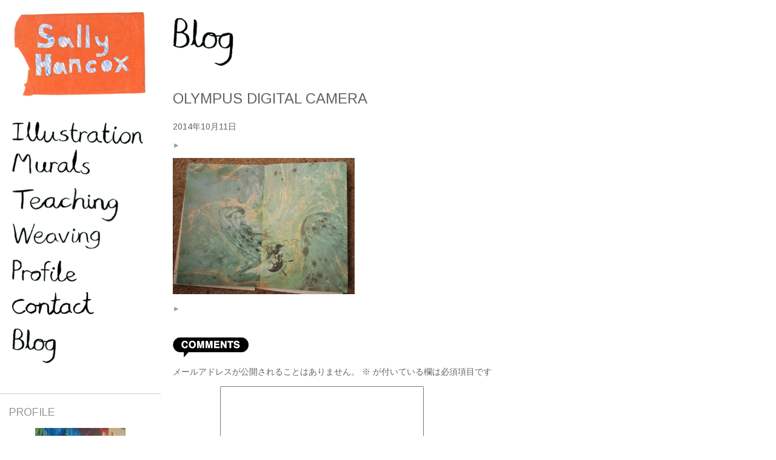

--- FILE ---
content_type: text/html; charset=UTF-8
request_url: http://www.sallyhancox.co.uk/olympus-digital-camera-35/
body_size: 9884
content:
<!DOCTYPE html>
<html>
<head>
<meta charset="UTF-8">

<meta name="description" content="Sally Hancox is an artist with a love of colour, nature and people. ">
<meta name="keyword" content="sally hancox">
<meta name="viewport" content="width=device-width; initial-scale=1.0">
<meta name="format-detection" content="telephone=no" />
<link rel="shortcut icon" href="http://www.sallyhancox.co.uk/wp-content/themes/sally/img/tiny.jpg">


<script src="http://ajax.googleapis.com/ajax/libs/jquery/1.9.1/jquery.min.js" type="text/javascript"></script>
<!--[if lt IE 9]>
    <script src="http://html5shim.googlecode.com/svn/trunk/html5.js"></script>
<![endif]-->
<!--[if lt IE 9]>
    <script src="http://css3-mediaqueries-js.googlecode.com/svn/trunk/css3-mediaqueries.js"></script>
<![endif]-->
<link rel="stylesheet" type="text/css" href="http://www.sallyhancox.co.uk/wp-content/themes/sally/css/style.css">
<link rel="stylesheet" type="text/css" href="http://www.sallyhancox.co.uk/wp-content/themes/sally/css/jquery.fs.naver.css">
<link href='http://fonts.googleapis.com/css?family=Arimo' rel='stylesheet' type='text/css'>
<!--[if lte IE 8]>
    <link rel="stylesheet" type="text/css" href="css/ie8.css">
<![endif] -->
<script src="http://www.sallyhancox.co.uk/wp-content/themes/sally/js/jquery.fs.naver.js"></script>
<script src="http://www.sallyhancox.co.uk/wp-content/themes/sally/js/heightLine.js"></script>
<script>
$(function(){
    $("#gnavi").naver({
        animated: true
    });
    $(".teachBox").heightLine();
});
</script>

<script>
  (function(i,s,o,g,r,a,m){i['GoogleAnalyticsObject']=r;i[r]=i[r]||function(){
  (i[r].q=i[r].q||[]).push(arguments)},i[r].l=1*new Date();a=s.createElement(o),
  m=s.getElementsByTagName(o)[0];a.async=1;a.src=g;m.parentNode.insertBefore(a,m)
  })(window,document,'script','//www.google-analytics.com/analytics.js','ga');

  ga('create', 'UA-51119049-1', 'sallyhancox.co.uk');
  ga('send', 'pageview');

</script>


		<!-- All in One SEO 4.4.5.1 - aioseo.com -->
		<title>OLYMPUS DIGITAL CAMERA | sally hancox</title>
		<meta name="robots" content="max-image-preview:large" />
		<link rel="canonical" href="http://www.sallyhancox.co.uk/olympus-digital-camera-35/" />
		<meta name="generator" content="All in One SEO (AIOSEO) 4.4.5.1" />
		<meta property="og:locale" content="ja_JP" />
		<meta property="og:site_name" content="sally hancox | Just another WordPress site" />
		<meta property="og:type" content="article" />
		<meta property="og:title" content="OLYMPUS DIGITAL CAMERA | sally hancox" />
		<meta property="og:url" content="http://www.sallyhancox.co.uk/olympus-digital-camera-35/" />
		<meta property="article:published_time" content="2014-10-11T13:32:30+00:00" />
		<meta property="article:modified_time" content="2014-10-11T13:32:30+00:00" />
		<meta name="twitter:card" content="summary_large_image" />
		<meta name="twitter:title" content="OLYMPUS DIGITAL CAMERA | sally hancox" />
		<script type="application/ld+json" class="aioseo-schema">
			{"@context":"https:\/\/schema.org","@graph":[{"@type":"BreadcrumbList","@id":"http:\/\/www.sallyhancox.co.uk\/olympus-digital-camera-35\/#breadcrumblist","itemListElement":[{"@type":"ListItem","@id":"http:\/\/www.sallyhancox.co.uk\/#listItem","position":1,"item":{"@type":"WebPage","@id":"http:\/\/www.sallyhancox.co.uk\/","name":"\u30db\u30fc\u30e0","description":"Just another WordPress site","url":"http:\/\/www.sallyhancox.co.uk\/"},"nextItem":"http:\/\/www.sallyhancox.co.uk\/olympus-digital-camera-35\/#listItem"},{"@type":"ListItem","@id":"http:\/\/www.sallyhancox.co.uk\/olympus-digital-camera-35\/#listItem","position":2,"item":{"@type":"WebPage","@id":"http:\/\/www.sallyhancox.co.uk\/olympus-digital-camera-35\/","name":"OLYMPUS DIGITAL CAMERA","url":"http:\/\/www.sallyhancox.co.uk\/olympus-digital-camera-35\/"},"previousItem":"http:\/\/www.sallyhancox.co.uk\/#listItem"}]},{"@type":"ItemPage","@id":"http:\/\/www.sallyhancox.co.uk\/olympus-digital-camera-35\/#itempage","url":"http:\/\/www.sallyhancox.co.uk\/olympus-digital-camera-35\/","name":"OLYMPUS DIGITAL CAMERA | sally hancox","inLanguage":"ja","isPartOf":{"@id":"http:\/\/www.sallyhancox.co.uk\/#website"},"breadcrumb":{"@id":"http:\/\/www.sallyhancox.co.uk\/olympus-digital-camera-35\/#breadcrumblist"},"author":{"@id":"http:\/\/www.sallyhancox.co.uk\/author\/sally\/#author"},"creator":{"@id":"http:\/\/www.sallyhancox.co.uk\/author\/sally\/#author"},"datePublished":"2014-10-11T13:32:30+09:00","dateModified":"2014-10-11T13:32:30+09:00"},{"@type":"Organization","@id":"http:\/\/www.sallyhancox.co.uk\/#organization","name":"sally hancox","url":"http:\/\/www.sallyhancox.co.uk\/"},{"@type":"Person","@id":"http:\/\/www.sallyhancox.co.uk\/author\/sally\/#author","url":"http:\/\/www.sallyhancox.co.uk\/author\/sally\/","name":"sally","image":{"@type":"ImageObject","@id":"http:\/\/www.sallyhancox.co.uk\/olympus-digital-camera-35\/#authorImage","url":"http:\/\/2.gravatar.com\/avatar\/b7b02bf14fb51b48c955cecc1b898c9f?s=96&d=mm&r=g","width":96,"height":96,"caption":"sally"}},{"@type":"WebSite","@id":"http:\/\/www.sallyhancox.co.uk\/#website","url":"http:\/\/www.sallyhancox.co.uk\/","name":"sally hancox","description":"Just another WordPress site","inLanguage":"ja","publisher":{"@id":"http:\/\/www.sallyhancox.co.uk\/#organization"}}]}
		</script>
		<!-- All in One SEO -->

<link rel="alternate" type="application/rss+xml" title="sally hancox &raquo; OLYMPUS DIGITAL CAMERA のコメントのフィード" href="http://www.sallyhancox.co.uk/feed/?attachment_id=832" />
<script type="text/javascript">
window._wpemojiSettings = {"baseUrl":"https:\/\/s.w.org\/images\/core\/emoji\/14.0.0\/72x72\/","ext":".png","svgUrl":"https:\/\/s.w.org\/images\/core\/emoji\/14.0.0\/svg\/","svgExt":".svg","source":{"concatemoji":"http:\/\/www.sallyhancox.co.uk\/wp-includes\/js\/wp-emoji-release.min.js?ver=6.3.7"}};
/*! This file is auto-generated */
!function(i,n){var o,s,e;function c(e){try{var t={supportTests:e,timestamp:(new Date).valueOf()};sessionStorage.setItem(o,JSON.stringify(t))}catch(e){}}function p(e,t,n){e.clearRect(0,0,e.canvas.width,e.canvas.height),e.fillText(t,0,0);var t=new Uint32Array(e.getImageData(0,0,e.canvas.width,e.canvas.height).data),r=(e.clearRect(0,0,e.canvas.width,e.canvas.height),e.fillText(n,0,0),new Uint32Array(e.getImageData(0,0,e.canvas.width,e.canvas.height).data));return t.every(function(e,t){return e===r[t]})}function u(e,t,n){switch(t){case"flag":return n(e,"\ud83c\udff3\ufe0f\u200d\u26a7\ufe0f","\ud83c\udff3\ufe0f\u200b\u26a7\ufe0f")?!1:!n(e,"\ud83c\uddfa\ud83c\uddf3","\ud83c\uddfa\u200b\ud83c\uddf3")&&!n(e,"\ud83c\udff4\udb40\udc67\udb40\udc62\udb40\udc65\udb40\udc6e\udb40\udc67\udb40\udc7f","\ud83c\udff4\u200b\udb40\udc67\u200b\udb40\udc62\u200b\udb40\udc65\u200b\udb40\udc6e\u200b\udb40\udc67\u200b\udb40\udc7f");case"emoji":return!n(e,"\ud83e\udef1\ud83c\udffb\u200d\ud83e\udef2\ud83c\udfff","\ud83e\udef1\ud83c\udffb\u200b\ud83e\udef2\ud83c\udfff")}return!1}function f(e,t,n){var r="undefined"!=typeof WorkerGlobalScope&&self instanceof WorkerGlobalScope?new OffscreenCanvas(300,150):i.createElement("canvas"),a=r.getContext("2d",{willReadFrequently:!0}),o=(a.textBaseline="top",a.font="600 32px Arial",{});return e.forEach(function(e){o[e]=t(a,e,n)}),o}function t(e){var t=i.createElement("script");t.src=e,t.defer=!0,i.head.appendChild(t)}"undefined"!=typeof Promise&&(o="wpEmojiSettingsSupports",s=["flag","emoji"],n.supports={everything:!0,everythingExceptFlag:!0},e=new Promise(function(e){i.addEventListener("DOMContentLoaded",e,{once:!0})}),new Promise(function(t){var n=function(){try{var e=JSON.parse(sessionStorage.getItem(o));if("object"==typeof e&&"number"==typeof e.timestamp&&(new Date).valueOf()<e.timestamp+604800&&"object"==typeof e.supportTests)return e.supportTests}catch(e){}return null}();if(!n){if("undefined"!=typeof Worker&&"undefined"!=typeof OffscreenCanvas&&"undefined"!=typeof URL&&URL.createObjectURL&&"undefined"!=typeof Blob)try{var e="postMessage("+f.toString()+"("+[JSON.stringify(s),u.toString(),p.toString()].join(",")+"));",r=new Blob([e],{type:"text/javascript"}),a=new Worker(URL.createObjectURL(r),{name:"wpTestEmojiSupports"});return void(a.onmessage=function(e){c(n=e.data),a.terminate(),t(n)})}catch(e){}c(n=f(s,u,p))}t(n)}).then(function(e){for(var t in e)n.supports[t]=e[t],n.supports.everything=n.supports.everything&&n.supports[t],"flag"!==t&&(n.supports.everythingExceptFlag=n.supports.everythingExceptFlag&&n.supports[t]);n.supports.everythingExceptFlag=n.supports.everythingExceptFlag&&!n.supports.flag,n.DOMReady=!1,n.readyCallback=function(){n.DOMReady=!0}}).then(function(){return e}).then(function(){var e;n.supports.everything||(n.readyCallback(),(e=n.source||{}).concatemoji?t(e.concatemoji):e.wpemoji&&e.twemoji&&(t(e.twemoji),t(e.wpemoji)))}))}((window,document),window._wpemojiSettings);
</script>
<style type="text/css">
img.wp-smiley,
img.emoji {
	display: inline !important;
	border: none !important;
	box-shadow: none !important;
	height: 1em !important;
	width: 1em !important;
	margin: 0 0.07em !important;
	vertical-align: -0.1em !important;
	background: none !important;
	padding: 0 !important;
}
</style>
	<link rel='stylesheet' id='wp-block-library-css' href='http://www.sallyhancox.co.uk/wp-includes/css/dist/block-library/style.min.css?ver=6.3.7' type='text/css' media='all' />
<style id='classic-theme-styles-inline-css' type='text/css'>
/*! This file is auto-generated */
.wp-block-button__link{color:#fff;background-color:#32373c;border-radius:9999px;box-shadow:none;text-decoration:none;padding:calc(.667em + 2px) calc(1.333em + 2px);font-size:1.125em}.wp-block-file__button{background:#32373c;color:#fff;text-decoration:none}
</style>
<style id='global-styles-inline-css' type='text/css'>
body{--wp--preset--color--black: #000000;--wp--preset--color--cyan-bluish-gray: #abb8c3;--wp--preset--color--white: #ffffff;--wp--preset--color--pale-pink: #f78da7;--wp--preset--color--vivid-red: #cf2e2e;--wp--preset--color--luminous-vivid-orange: #ff6900;--wp--preset--color--luminous-vivid-amber: #fcb900;--wp--preset--color--light-green-cyan: #7bdcb5;--wp--preset--color--vivid-green-cyan: #00d084;--wp--preset--color--pale-cyan-blue: #8ed1fc;--wp--preset--color--vivid-cyan-blue: #0693e3;--wp--preset--color--vivid-purple: #9b51e0;--wp--preset--gradient--vivid-cyan-blue-to-vivid-purple: linear-gradient(135deg,rgba(6,147,227,1) 0%,rgb(155,81,224) 100%);--wp--preset--gradient--light-green-cyan-to-vivid-green-cyan: linear-gradient(135deg,rgb(122,220,180) 0%,rgb(0,208,130) 100%);--wp--preset--gradient--luminous-vivid-amber-to-luminous-vivid-orange: linear-gradient(135deg,rgba(252,185,0,1) 0%,rgba(255,105,0,1) 100%);--wp--preset--gradient--luminous-vivid-orange-to-vivid-red: linear-gradient(135deg,rgba(255,105,0,1) 0%,rgb(207,46,46) 100%);--wp--preset--gradient--very-light-gray-to-cyan-bluish-gray: linear-gradient(135deg,rgb(238,238,238) 0%,rgb(169,184,195) 100%);--wp--preset--gradient--cool-to-warm-spectrum: linear-gradient(135deg,rgb(74,234,220) 0%,rgb(151,120,209) 20%,rgb(207,42,186) 40%,rgb(238,44,130) 60%,rgb(251,105,98) 80%,rgb(254,248,76) 100%);--wp--preset--gradient--blush-light-purple: linear-gradient(135deg,rgb(255,206,236) 0%,rgb(152,150,240) 100%);--wp--preset--gradient--blush-bordeaux: linear-gradient(135deg,rgb(254,205,165) 0%,rgb(254,45,45) 50%,rgb(107,0,62) 100%);--wp--preset--gradient--luminous-dusk: linear-gradient(135deg,rgb(255,203,112) 0%,rgb(199,81,192) 50%,rgb(65,88,208) 100%);--wp--preset--gradient--pale-ocean: linear-gradient(135deg,rgb(255,245,203) 0%,rgb(182,227,212) 50%,rgb(51,167,181) 100%);--wp--preset--gradient--electric-grass: linear-gradient(135deg,rgb(202,248,128) 0%,rgb(113,206,126) 100%);--wp--preset--gradient--midnight: linear-gradient(135deg,rgb(2,3,129) 0%,rgb(40,116,252) 100%);--wp--preset--font-size--small: 13px;--wp--preset--font-size--medium: 20px;--wp--preset--font-size--large: 36px;--wp--preset--font-size--x-large: 42px;--wp--preset--spacing--20: 0.44rem;--wp--preset--spacing--30: 0.67rem;--wp--preset--spacing--40: 1rem;--wp--preset--spacing--50: 1.5rem;--wp--preset--spacing--60: 2.25rem;--wp--preset--spacing--70: 3.38rem;--wp--preset--spacing--80: 5.06rem;--wp--preset--shadow--natural: 6px 6px 9px rgba(0, 0, 0, 0.2);--wp--preset--shadow--deep: 12px 12px 50px rgba(0, 0, 0, 0.4);--wp--preset--shadow--sharp: 6px 6px 0px rgba(0, 0, 0, 0.2);--wp--preset--shadow--outlined: 6px 6px 0px -3px rgba(255, 255, 255, 1), 6px 6px rgba(0, 0, 0, 1);--wp--preset--shadow--crisp: 6px 6px 0px rgba(0, 0, 0, 1);}:where(.is-layout-flex){gap: 0.5em;}:where(.is-layout-grid){gap: 0.5em;}body .is-layout-flow > .alignleft{float: left;margin-inline-start: 0;margin-inline-end: 2em;}body .is-layout-flow > .alignright{float: right;margin-inline-start: 2em;margin-inline-end: 0;}body .is-layout-flow > .aligncenter{margin-left: auto !important;margin-right: auto !important;}body .is-layout-constrained > .alignleft{float: left;margin-inline-start: 0;margin-inline-end: 2em;}body .is-layout-constrained > .alignright{float: right;margin-inline-start: 2em;margin-inline-end: 0;}body .is-layout-constrained > .aligncenter{margin-left: auto !important;margin-right: auto !important;}body .is-layout-constrained > :where(:not(.alignleft):not(.alignright):not(.alignfull)){max-width: var(--wp--style--global--content-size);margin-left: auto !important;margin-right: auto !important;}body .is-layout-constrained > .alignwide{max-width: var(--wp--style--global--wide-size);}body .is-layout-flex{display: flex;}body .is-layout-flex{flex-wrap: wrap;align-items: center;}body .is-layout-flex > *{margin: 0;}body .is-layout-grid{display: grid;}body .is-layout-grid > *{margin: 0;}:where(.wp-block-columns.is-layout-flex){gap: 2em;}:where(.wp-block-columns.is-layout-grid){gap: 2em;}:where(.wp-block-post-template.is-layout-flex){gap: 1.25em;}:where(.wp-block-post-template.is-layout-grid){gap: 1.25em;}.has-black-color{color: var(--wp--preset--color--black) !important;}.has-cyan-bluish-gray-color{color: var(--wp--preset--color--cyan-bluish-gray) !important;}.has-white-color{color: var(--wp--preset--color--white) !important;}.has-pale-pink-color{color: var(--wp--preset--color--pale-pink) !important;}.has-vivid-red-color{color: var(--wp--preset--color--vivid-red) !important;}.has-luminous-vivid-orange-color{color: var(--wp--preset--color--luminous-vivid-orange) !important;}.has-luminous-vivid-amber-color{color: var(--wp--preset--color--luminous-vivid-amber) !important;}.has-light-green-cyan-color{color: var(--wp--preset--color--light-green-cyan) !important;}.has-vivid-green-cyan-color{color: var(--wp--preset--color--vivid-green-cyan) !important;}.has-pale-cyan-blue-color{color: var(--wp--preset--color--pale-cyan-blue) !important;}.has-vivid-cyan-blue-color{color: var(--wp--preset--color--vivid-cyan-blue) !important;}.has-vivid-purple-color{color: var(--wp--preset--color--vivid-purple) !important;}.has-black-background-color{background-color: var(--wp--preset--color--black) !important;}.has-cyan-bluish-gray-background-color{background-color: var(--wp--preset--color--cyan-bluish-gray) !important;}.has-white-background-color{background-color: var(--wp--preset--color--white) !important;}.has-pale-pink-background-color{background-color: var(--wp--preset--color--pale-pink) !important;}.has-vivid-red-background-color{background-color: var(--wp--preset--color--vivid-red) !important;}.has-luminous-vivid-orange-background-color{background-color: var(--wp--preset--color--luminous-vivid-orange) !important;}.has-luminous-vivid-amber-background-color{background-color: var(--wp--preset--color--luminous-vivid-amber) !important;}.has-light-green-cyan-background-color{background-color: var(--wp--preset--color--light-green-cyan) !important;}.has-vivid-green-cyan-background-color{background-color: var(--wp--preset--color--vivid-green-cyan) !important;}.has-pale-cyan-blue-background-color{background-color: var(--wp--preset--color--pale-cyan-blue) !important;}.has-vivid-cyan-blue-background-color{background-color: var(--wp--preset--color--vivid-cyan-blue) !important;}.has-vivid-purple-background-color{background-color: var(--wp--preset--color--vivid-purple) !important;}.has-black-border-color{border-color: var(--wp--preset--color--black) !important;}.has-cyan-bluish-gray-border-color{border-color: var(--wp--preset--color--cyan-bluish-gray) !important;}.has-white-border-color{border-color: var(--wp--preset--color--white) !important;}.has-pale-pink-border-color{border-color: var(--wp--preset--color--pale-pink) !important;}.has-vivid-red-border-color{border-color: var(--wp--preset--color--vivid-red) !important;}.has-luminous-vivid-orange-border-color{border-color: var(--wp--preset--color--luminous-vivid-orange) !important;}.has-luminous-vivid-amber-border-color{border-color: var(--wp--preset--color--luminous-vivid-amber) !important;}.has-light-green-cyan-border-color{border-color: var(--wp--preset--color--light-green-cyan) !important;}.has-vivid-green-cyan-border-color{border-color: var(--wp--preset--color--vivid-green-cyan) !important;}.has-pale-cyan-blue-border-color{border-color: var(--wp--preset--color--pale-cyan-blue) !important;}.has-vivid-cyan-blue-border-color{border-color: var(--wp--preset--color--vivid-cyan-blue) !important;}.has-vivid-purple-border-color{border-color: var(--wp--preset--color--vivid-purple) !important;}.has-vivid-cyan-blue-to-vivid-purple-gradient-background{background: var(--wp--preset--gradient--vivid-cyan-blue-to-vivid-purple) !important;}.has-light-green-cyan-to-vivid-green-cyan-gradient-background{background: var(--wp--preset--gradient--light-green-cyan-to-vivid-green-cyan) !important;}.has-luminous-vivid-amber-to-luminous-vivid-orange-gradient-background{background: var(--wp--preset--gradient--luminous-vivid-amber-to-luminous-vivid-orange) !important;}.has-luminous-vivid-orange-to-vivid-red-gradient-background{background: var(--wp--preset--gradient--luminous-vivid-orange-to-vivid-red) !important;}.has-very-light-gray-to-cyan-bluish-gray-gradient-background{background: var(--wp--preset--gradient--very-light-gray-to-cyan-bluish-gray) !important;}.has-cool-to-warm-spectrum-gradient-background{background: var(--wp--preset--gradient--cool-to-warm-spectrum) !important;}.has-blush-light-purple-gradient-background{background: var(--wp--preset--gradient--blush-light-purple) !important;}.has-blush-bordeaux-gradient-background{background: var(--wp--preset--gradient--blush-bordeaux) !important;}.has-luminous-dusk-gradient-background{background: var(--wp--preset--gradient--luminous-dusk) !important;}.has-pale-ocean-gradient-background{background: var(--wp--preset--gradient--pale-ocean) !important;}.has-electric-grass-gradient-background{background: var(--wp--preset--gradient--electric-grass) !important;}.has-midnight-gradient-background{background: var(--wp--preset--gradient--midnight) !important;}.has-small-font-size{font-size: var(--wp--preset--font-size--small) !important;}.has-medium-font-size{font-size: var(--wp--preset--font-size--medium) !important;}.has-large-font-size{font-size: var(--wp--preset--font-size--large) !important;}.has-x-large-font-size{font-size: var(--wp--preset--font-size--x-large) !important;}
.wp-block-navigation a:where(:not(.wp-element-button)){color: inherit;}
:where(.wp-block-post-template.is-layout-flex){gap: 1.25em;}:where(.wp-block-post-template.is-layout-grid){gap: 1.25em;}
:where(.wp-block-columns.is-layout-flex){gap: 2em;}:where(.wp-block-columns.is-layout-grid){gap: 2em;}
.wp-block-pullquote{font-size: 1.5em;line-height: 1.6;}
</style>
<link rel='stylesheet' id='contact-form-7-css' href='http://www.sallyhancox.co.uk/wp-content/plugins/contact-form-7/includes/css/styles.css?ver=5.8' type='text/css' media='all' />
<link rel='stylesheet' id='wp-pagenavi-css' href='http://www.sallyhancox.co.uk/wp-content/plugins/wp-pagenavi/pagenavi-css.css?ver=2.70' type='text/css' media='all' />
<link rel="https://api.w.org/" href="http://www.sallyhancox.co.uk/wp-json/" /><link rel="alternate" type="application/json" href="http://www.sallyhancox.co.uk/wp-json/wp/v2/media/832" /><link rel="EditURI" type="application/rsd+xml" title="RSD" href="http://www.sallyhancox.co.uk/xmlrpc.php?rsd" />
<meta name="generator" content="WordPress 6.3.7" />
<link rel='shortlink' href='http://www.sallyhancox.co.uk/?p=832' />
<link rel="alternate" type="application/json+oembed" href="http://www.sallyhancox.co.uk/wp-json/oembed/1.0/embed?url=http%3A%2F%2Fwww.sallyhancox.co.uk%2Folympus-digital-camera-35%2F" />
<link rel="alternate" type="text/xml+oembed" href="http://www.sallyhancox.co.uk/wp-json/oembed/1.0/embed?url=http%3A%2F%2Fwww.sallyhancox.co.uk%2Folympus-digital-camera-35%2F&#038;format=xml" />
</head>

<body>
<div class="wrapper other">
    <header id="header">
        <h1><a href="http://www.sallyhancox.co.uk">Sally Hancox</a></h1>
        <ul id="gnavi" class="clearfix">
            <li class="illust"><a href="/illustration"><img src="http://www.sallyhancox.co.uk/wp-content/themes/sally/img/illustration.png" height="61" width="299" alt="illustration"></a></li>
            <li class="murals"><a href="/mural"><img src="http://www.sallyhancox.co.uk/wp-content/themes/sally/img/murals.png" height="57" width="179" alt="Murals"></a></li>
            <li class="teaching"><a href="/teaching"><img src="http://www.sallyhancox.co.uk/wp-content/themes/sally/img/teaching.png" height="77" width="244" alt="Teaching"></a></li>
            <li class="weaving"><a href="/weaving"><img src="http://www.sallyhancox.co.uk/wp-content/themes/sally/img/weaving.png" height="59" width="203" alt="Weaving"></a></li>
            <li class="profile"><a href="/profile"><img src="http://www.sallyhancox.co.uk/wp-content/themes/sally/img/profile.png" height="50" width="149" alt="Profile"></a></li>
            <li class="contact"><a href="/contact"><img src="http://www.sallyhancox.co.uk/wp-content/themes/sally/img/contact.png" height="52" width="188" alt="Contact"></a></li>
            <li class="blog"><a href="/blog"><img src="http://www.sallyhancox.co.uk/wp-content/themes/sally/img/blog.png" height="79" width="101" alt="Blog"></a></li>
        </ul>
    </header>

        <section class="contents">
        <h2><a href="/blog/"><img src="http://www.sallyhancox.co.uk/wp-content/themes/sally/img/blog.png" height="79" width="101" alt="Blog"></a></h2>

        <div class="blog_contents02">
                        <h3 class="blog_title">OLYMPUS DIGITAL CAMERA</h3>
            <ul class="blog_info clearfix">
                <li>2014年10月11日</li>
                            </ul>
            <ul class="prev_next prev_next02 clearfix">
                                <li class="right"><a href="http://www.sallyhancox.co.uk/olympus-digital-camera-35/" rel="prev" title="OLYMPUS DIGITAL CAMERA">&#9658;</a></li>            </ul>
            <div>
                <p class="attachment"><a href='http://www.sallyhancox.co.uk/wp-content/uploads/2014/10/PA102712-1.jpg'><img fetchpriority="high" width="300" height="225" src="http://www.sallyhancox.co.uk/wp-content/uploads/2014/10/PA102712-1-300x225.jpg" class="attachment-medium size-medium" alt="" decoding="async" srcset="http://www.sallyhancox.co.uk/wp-content/uploads/2014/10/PA102712-1-300x225.jpg 300w, http://www.sallyhancox.co.uk/wp-content/uploads/2014/10/PA102712-1-768x576.jpg 768w, http://www.sallyhancox.co.uk/wp-content/uploads/2014/10/PA102712-1-400x300.jpg 400w, http://www.sallyhancox.co.uk/wp-content/uploads/2014/10/PA102712-1.jpg 933w" sizes="(max-width: 300px) 100vw, 300px" /></a></p>
            </div>

            <p class="post_tags"></p>
            <ul class="prev_next clearfix">
                                <li class="right"><a href="http://www.sallyhancox.co.uk/olympus-digital-camera-35/" rel="prev" title="OLYMPUS DIGITAL CAMERA">&#9658;</a></li>            </ul>
            
<!-- You can start editing here. -->


			<!-- If comments are open, but there are no comments. -->

	
	<div id="respond" class="comment-respond">
		<h3 id="reply-title" class="comment-reply-title">コメントを残す <small><a rel="nofollow" id="cancel-comment-reply-link" href="/olympus-digital-camera-35/#respond" style="display:none;">コメントをキャンセル</a></small></h3><form action="http://www.sallyhancox.co.uk/wp-comments-post.php" method="post" id="commentform" class="comment-form"><p class="comment-notes"><span id="email-notes">メールアドレスが公開されることはありません。</span> <span class="required-field-message"><span class="required">※</span> が付いている欄は必須項目です</span></p><p class="comment-form-comment"><label for="comment">コメント <span class="required">※</span></label> <textarea id="comment" name="comment" cols="45" rows="8" maxlength="65525" required="required"></textarea></p><p class="comment-form-author"><label for="author">名前 <span class="required">※</span></label> <input id="author" name="author" type="text" value="" size="30" maxlength="245" autocomplete="name" required="required" /></p>
<p class="comment-form-email"><label for="email">メール <span class="required">※</span></label> <input id="email" name="email" type="text" value="" size="30" maxlength="100" aria-describedby="email-notes" autocomplete="email" required="required" /></p>
<p class="comment-form-url"><label for="url">サイト</label> <input id="url" name="url" type="text" value="" size="30" maxlength="200" autocomplete="url" /></p>
<p class="comment-form-cookies-consent"><input id="wp-comment-cookies-consent" name="wp-comment-cookies-consent" type="checkbox" value="yes" /> <label for="wp-comment-cookies-consent">次回のコメントで使用するためブラウザーに自分の名前、メールアドレス、サイトを保存する。</label></p>
<p class="form-submit"><input name="submit" type="submit" id="submit" class="submit" value="コメントを送信" /> <input type='hidden' name='comment_post_ID' value='832' id='comment_post_ID' />
<input type='hidden' name='comment_parent' id='comment_parent' value='0' />
</p><p style="display: none;"><input type="hidden" id="akismet_comment_nonce" name="akismet_comment_nonce" value="c897f42579" /></p><p style="display: none !important;"><label>&#916;<textarea name="ak_hp_textarea" cols="45" rows="8" maxlength="100"></textarea></label><input type="hidden" id="ak_js_1" name="ak_js" value="78"/><script>document.getElementById( "ak_js_1" ).setAttribute( "value", ( new Date() ).getTime() );</script></p></form>	</div><!-- #respond -->
	                    </div>

    </section>
     <section class="side">
    <div class="profile">
        <h2>PROFILE</h2>
        <p class="profile_img"><img src="http://www.sallyhancox.co.uk/wp-content/themes/sally/img/profile_img02.jpg" height="200" width="149" alt="sally hancox"></p>
        <p>I am an artist, illustrator, weaver and workshop facilitator currently living and working in London, UK.<br><br><a href="/profile">View my complete profile</a></p>
    </div>
    <div class="recent_post">
        <h2>RECENT POST</h2>
                        <dl class="clearfix">
            <dt><a href="http://www.sallyhancox.co.uk/hello-world/"></a></dt>
            <dd><a href="http://www.sallyhancox.co.uk/hello-world/">Hello world!</a></dd>
        </dl>
                <dl class="clearfix">
            <dt><a href="http://www.sallyhancox.co.uk/sally-junichi-com/"><img width="70" height="70" src="http://www.sallyhancox.co.uk/wp-content/uploads/2015/10/Screen-Shot-2015-10-14-at-21.42.43-1-70x70.png" class="attachment-blog size-blog wp-post-image" alt="" decoding="async" loading="lazy" srcset="http://www.sallyhancox.co.uk/wp-content/uploads/2015/10/Screen-Shot-2015-10-14-at-21.42.43-1-70x70.png 70w, http://www.sallyhancox.co.uk/wp-content/uploads/2015/10/Screen-Shot-2015-10-14-at-21.42.43-1-150x150.png 150w" sizes="(max-width: 70px) 100vw, 70px" /></a></dt>
            <dd><a href="http://www.sallyhancox.co.uk/sally-junichi-com/">sally-junichi.com</a></dd>
        </dl>
                <dl class="clearfix">
            <dt><a href="http://www.sallyhancox.co.uk/retro-komichi-market-in-sumoto-awaji-island/"><img width="70" height="70" src="http://www.sallyhancox.co.uk/wp-content/uploads/2015/10/20151017_105650-e1445084982823-1-70x70.jpg" class="attachment-blog size-blog wp-post-image" alt="" decoding="async" loading="lazy" srcset="http://www.sallyhancox.co.uk/wp-content/uploads/2015/10/20151017_105650-e1445084982823-1-70x70.jpg 70w, http://www.sallyhancox.co.uk/wp-content/uploads/2015/10/20151017_105650-e1445084982823-1-150x150.jpg 150w" sizes="(max-width: 70px) 100vw, 70px" /></a></dt>
            <dd><a href="http://www.sallyhancox.co.uk/retro-komichi-market-in-sumoto-awaji-island/">Retro Komichi Market in Sumoto, Awaji Island</a></dd>
        </dl>
                <dl class="clearfix">
            <dt><a href="http://www.sallyhancox.co.uk/july-calender-junichis-neon-horses/"><img width="70" height="70" src="http://www.sallyhancox.co.uk/wp-content/uploads/2015/01/20141219_204531-1-70x70.jpg" class="attachment-blog size-blog wp-post-image" alt="July Calender" decoding="async" loading="lazy" srcset="http://www.sallyhancox.co.uk/wp-content/uploads/2015/01/20141219_204531-1-70x70.jpg 70w, http://www.sallyhancox.co.uk/wp-content/uploads/2015/01/20141219_204531-1-150x150.jpg 150w" sizes="(max-width: 70px) 100vw, 70px" /></a></dt>
            <dd><a href="http://www.sallyhancox.co.uk/july-calender-junichis-neon-horses/">July Calender &#8211; Junichi&#8217;s Neon Horses</a></dd>
        </dl>
                <dl class="clearfix">
            <dt><a href="http://www.sallyhancox.co.uk/june-calender-2015/"><img width="70" height="70" src="http://www.sallyhancox.co.uk/wp-content/uploads/2015/01/20141215_222931-1-70x70.jpg" class="attachment-blog size-blog wp-post-image" alt="" decoding="async" loading="lazy" srcset="http://www.sallyhancox.co.uk/wp-content/uploads/2015/01/20141215_222931-1-70x70.jpg 70w, http://www.sallyhancox.co.uk/wp-content/uploads/2015/01/20141215_222931-1-150x150.jpg 150w" sizes="(max-width: 70px) 100vw, 70px" /></a></dt>
            <dd><a href="http://www.sallyhancox.co.uk/june-calender-2015/">June Calender 2015</a></dd>
        </dl>
            </div>
    <div class="category">
        <h2>CATEGORY</h2>
        <ul>
            	<li class="cat-item cat-item-2"><a href="http://www.sallyhancox.co.uk/category/craft/">craft</a> (24)
</li>
	<li class="cat-item cat-item-3"><a href="http://www.sallyhancox.co.uk/category/dementia/">dementia</a> (2)
</li>
	<li class="cat-item cat-item-4"><a href="http://www.sallyhancox.co.uk/category/design/">design</a> (22)
</li>
	<li class="cat-item cat-item-5"><a href="http://www.sallyhancox.co.uk/category/diy/">DIY</a> (27)
</li>
	<li class="cat-item cat-item-6"><a href="http://www.sallyhancox.co.uk/category/drawing/">drawing</a> (21)
</li>
	<li class="cat-item cat-item-7"><a href="http://www.sallyhancox.co.uk/category/exhibition/">exhibition</a> (15)
</li>
	<li class="cat-item cat-item-8"><a href="http://www.sallyhancox.co.uk/category/illustration/">illustration</a> (52)
</li>
	<li class="cat-item cat-item-9"><a href="http://www.sallyhancox.co.uk/category/inspiration/">inspiration</a> (4)
</li>
	<li class="cat-item cat-item-10"><a href="http://www.sallyhancox.co.uk/category/mural/">mural</a> (3)
</li>
	<li class="cat-item cat-item-11"><a href="http://www.sallyhancox.co.uk/category/painting/">painting</a> (38)
</li>
	<li class="cat-item cat-item-12"><a href="http://www.sallyhancox.co.uk/category/print/">print</a> (14)
</li>
	<li class="cat-item cat-item-13"><a href="http://www.sallyhancox.co.uk/category/teaching/">teaching</a> (19)
</li>
	<li class="cat-item cat-item-14"><a href="http://www.sallyhancox.co.uk/category/uncategorized/">Uncategorized</a> (9)
</li>
	<li class="cat-item cat-item-15"><a href="http://www.sallyhancox.co.uk/category/weaving/">weaving</a> (29)
</li>
	<li class="cat-item cat-item-16"><a href="http://www.sallyhancox.co.uk/category/workshop/">workshop</a> (13)
</li>
	<li class="cat-item cat-item-1"><a href="http://www.sallyhancox.co.uk/category/%e6%9c%aa%e5%88%86%e9%a1%9e/">未分類</a> (1)
</li>
        </ul>
    </div>
    <div class="tag">
        <h2>TAG</h2>
        <ul class="my-tag-cloud"><li class="clr"><a href="http://www.sallyhancox.co.uk/tag/mural/" class="tag-cloud-link tag-link-38 tag-link-position-1" style="font-size: 20pt;" aria-label="mural (7個の項目)">mural</a> (7)</li><li class="clr"><a href="http://www.sallyhancox.co.uk/tag/saori/" class="tag-cloud-link tag-link-42 tag-link-position-2" style="font-size: 16.666666666667pt;" aria-label="Saori (4個の項目)">Saori</a> (4)</li><li class="clr"><a href="http://www.sallyhancox.co.uk/tag/children/" class="tag-cloud-link tag-link-25 tag-link-position-3" style="font-size: 15pt;" aria-label="children (3個の項目)">children</a> (3)</li><li class="clr"><a href="http://www.sallyhancox.co.uk/tag/calender-2015/" class="tag-cloud-link tag-link-22 tag-link-position-4" style="font-size: 13pt;" aria-label="Calender 2015 (2個の項目)">Calender 2015</a> (2)</li><li class="clr"><a href="http://www.sallyhancox.co.uk/tag/japanese/" class="tag-cloud-link tag-link-33 tag-link-position-5" style="font-size: 13pt;" aria-label="Japanese (2個の項目)">Japanese</a> (2)</li><li class="clr"><a href="http://www.sallyhancox.co.uk/tag/kids/" class="tag-cloud-link tag-link-34 tag-link-position-6" style="font-size: 13pt;" aria-label="kids (2個の項目)">kids</a> (2)</li><li class="clr"><a href="http://www.sallyhancox.co.uk/tag/weaving/" class="tag-cloud-link tag-link-47 tag-link-position-7" style="font-size: 10pt;" aria-label="weaving (1個の項目)">weaving</a> (1)</li><li class="clr"><a href="http://www.sallyhancox.co.uk/tag/indigo/" class="tag-cloud-link tag-link-31 tag-link-position-8" style="font-size: 10pt;" aria-label="indigo (1個の項目)">indigo</a> (1)</li><li class="clr"><a href="http://www.sallyhancox.co.uk/tag/garden/" class="tag-cloud-link tag-link-30 tag-link-position-9" style="font-size: 10pt;" aria-label="garden (1個の項目)">garden</a> (1)</li><li class="clr"><a href="http://www.sallyhancox.co.uk/tag/fashion/" class="tag-cloud-link tag-link-29 tag-link-position-10" style="font-size: 10pt;" aria-label="fashion (1個の項目)">fashion</a> (1)</li><li class="clr"><a href="http://www.sallyhancox.co.uk/tag/dyeing-factory/" class="tag-cloud-link tag-link-28 tag-link-position-11" style="font-size: 10pt;" aria-label="dyeing factory (1個の項目)">dyeing factory</a> (1)</li><li class="clr"><a href="http://www.sallyhancox.co.uk/tag/dye/" class="tag-cloud-link tag-link-27 tag-link-position-12" style="font-size: 10pt;" aria-label="dye (1個の項目)">dye</a> (1)</li><li class="clr"><a href="http://www.sallyhancox.co.uk/tag/documentary/" class="tag-cloud-link tag-link-26 tag-link-position-13" style="font-size: 10pt;" aria-label="documentary (1個の項目)">documentary</a> (1)</li><li class="clr"><a href="http://www.sallyhancox.co.uk/tag/carpet/" class="tag-cloud-link tag-link-24 tag-link-position-14" style="font-size: 10pt;" aria-label="carpet (1個の項目)">carpet</a> (1)</li><li class="clr"><a href="http://www.sallyhancox.co.uk/tag/care-home/" class="tag-cloud-link tag-link-23 tag-link-position-15" style="font-size: 10pt;" aria-label="care home (1個の項目)">care home</a> (1)</li><li class="clr"><a href="http://www.sallyhancox.co.uk/tag/calender/" class="tag-cloud-link tag-link-21 tag-link-position-16" style="font-size: 10pt;" aria-label="calender (1個の項目)">calender</a> (1)</li><li class="clr"><a href="http://www.sallyhancox.co.uk/tag/calendar/" class="tag-cloud-link tag-link-20 tag-link-position-17" style="font-size: 10pt;" aria-label="calendar (1個の項目)">calendar</a> (1)</li><li class="clr"><a href="http://www.sallyhancox.co.uk/tag/bookbinding/" class="tag-cloud-link tag-link-19 tag-link-position-18" style="font-size: 10pt;" aria-label="bookbinding (1個の項目)">bookbinding</a> (1)</li><li class="clr"><a href="http://www.sallyhancox.co.uk/tag/berber/" class="tag-cloud-link tag-link-18 tag-link-position-19" style="font-size: 10pt;" aria-label="Berber (1個の項目)">Berber</a> (1)</li><li class="clr"><a href="http://www.sallyhancox.co.uk/tag/inspiration/" class="tag-cloud-link tag-link-32 tag-link-position-20" style="font-size: 10pt;" aria-label="inspiration (1個の項目)">inspiration</a> (1)</li><li class="clr"><a href="http://www.sallyhancox.co.uk/tag/aizome/" class="tag-cloud-link tag-link-17 tag-link-position-21" style="font-size: 10pt;" aria-label="aizome (1個の項目)">aizome</a> (1)</li><li class="clr"><a href="http://www.sallyhancox.co.uk/tag/rag/" class="tag-cloud-link tag-link-41 tag-link-position-22" style="font-size: 10pt;" aria-label="rag (1個の項目)">rag</a> (1)</li><li class="clr"><a href="http://www.sallyhancox.co.uk/tag/silkscreen/" class="tag-cloud-link tag-link-44 tag-link-position-23" style="font-size: 10pt;" aria-label="silkscreen (1個の項目)">silkscreen</a> (1)</li><li class="clr"><a href="http://www.sallyhancox.co.uk/tag/pom-pom/" class="tag-cloud-link tag-link-40 tag-link-position-24" style="font-size: 10pt;" aria-label="pom pom (1個の項目)">pom pom</a> (1)</li><li class="clr"><a href="http://www.sallyhancox.co.uk/tag/paint/" class="tag-cloud-link tag-link-39 tag-link-position-25" style="font-size: 10pt;" aria-label="paint (1個の項目)">paint</a> (1)</li><li class="clr"><a href="http://www.sallyhancox.co.uk/tag/tapestry/" class="tag-cloud-link tag-link-45 tag-link-position-26" style="font-size: 10pt;" aria-label="tapestry (1個の項目)">tapestry</a> (1)</li><li class="clr"><a href="http://www.sallyhancox.co.uk/tag/movie/" class="tag-cloud-link tag-link-37 tag-link-position-27" style="font-size: 10pt;" aria-label="movie (1個の項目)">movie</a> (1)</li><li class="clr"><a href="http://www.sallyhancox.co.uk/tag/mosaic/" class="tag-cloud-link tag-link-36 tag-link-position-28" style="font-size: 10pt;" aria-label="Mosaic (1個の項目)">Mosaic</a> (1)</li><li class="clr"><a href="http://www.sallyhancox.co.uk/tag/mask/" class="tag-cloud-link tag-link-35 tag-link-position-29" style="font-size: 10pt;" aria-label="mask (1個の項目)">mask</a> (1)</li><li class="clr"><a href="http://www.sallyhancox.co.uk/tag/theme/" class="tag-cloud-link tag-link-46 tag-link-position-30" style="font-size: 10pt;" aria-label="theme (1個の項目)">theme</a> (1)</li><li class="clr"><a href="http://www.sallyhancox.co.uk/tag/sheets/" class="tag-cloud-link tag-link-43 tag-link-position-31" style="font-size: 10pt;" aria-label="sheets (1個の項目)">sheets</a> (1)</li></ul>    </div>
</section>
            
      
        

    </div><!-- end wrapper -->
    <script type='text/javascript' src='http://www.sallyhancox.co.uk/wp-content/plugins/contact-form-7/includes/swv/js/index.js?ver=5.8' id='swv-js'></script>
<script type='text/javascript' id='contact-form-7-js-extra'>
/* <![CDATA[ */
var wpcf7 = {"api":{"root":"http:\/\/www.sallyhancox.co.uk\/wp-json\/","namespace":"contact-form-7\/v1"}};
/* ]]> */
</script>
<script type='text/javascript' src='http://www.sallyhancox.co.uk/wp-content/plugins/contact-form-7/includes/js/index.js?ver=5.8' id='contact-form-7-js'></script>
<script defer type='text/javascript' src='http://www.sallyhancox.co.uk/wp-content/plugins/akismet/_inc/akismet-frontend.js?ver=1693918022' id='akismet-frontend-js'></script>
</body>
</html>



--- FILE ---
content_type: text/css
request_url: http://www.sallyhancox.co.uk/wp-content/themes/sally/css/style.css
body_size: 5974
content:
@charset "UTF-8";
/* CSS Document
Theme Name: sally hancox original
description: Theme for sally Hancox
Author: me */
/*! normalize.css v3.0.0 | MIT License | git.io/normalize */
/**
 * 1. Set default font family to sans-serif.
 * 2. Prevent iOS text size adjust after orientation change, without disabling
 *    user zoom.
 */
html {
  font-family: sans-serif;
  /* 1 */
  -ms-text-size-adjust: 100%;
  /* 2 */
  -webkit-text-size-adjust: 100%;
  /* 2 */
}

/**
 * Remove default margin.
 */
body {
  margin: 0;
}

/* HTML5 display definitions
   ========================================================================== */
/**
 * Correct `block` display not defined in IE 8/9.
 */
article,
aside,
details,
figcaption,
figure,
footer,
header,
hgroup,
main,
nav,
section,
summary {
  display: block;
}

/**
 * 1. Correct `inline-block` display not defined in IE 8/9.
 * 2. Normalize vertical alignment of `progress` in Chrome, Firefox, and Opera.
 */
audio,
canvas,
progress,
video {
  display: inline-block;
  /* 1 */
  vertical-align: baseline;
  /* 2 */
}

/**
 * Prevent modern browsers from displaying `audio` without controls.
 * Remove excess height in iOS 5 devices.
 */
audio:not([controls]) {
  display: none;
  height: 0;
}

/**
 * Address `[hidden]` styling not present in IE 8/9.
 * Hide the `template` element in IE, Safari, and Firefox < 22.
 */
[hidden],
template {
  display: none;
}

/* Links
   ========================================================================== */
/**
 * Remove the gray background color from active links in IE 10.
 */
a {
  background: transparent;
}

/**
 * Improve readability when focused and also mouse hovered in all browsers.
 */
a:active,
a:hover {
  outline: 0;
}

/* Text-level semantics
   ========================================================================== */
/**
 * Address styling not present in IE 8/9, Safari 5, and Chrome.
 */
abbr[title] {
  border-bottom: 1px dotted;
}

/**
 * Address style set to `bolder` in Firefox 4+, Safari 5, and Chrome.
 */
b,
strong {
  font-weight: bold;
}

/**
 * Address styling not present in Safari 5 and Chrome.
 */
dfn {
  font-style: italic;
}

/**
 * Address variable `h1` font-size and margin within `section` and `article`
 * contexts in Firefox 4+, Safari 5, and Chrome.
 */
h1 {
  font-size: 2em;
  margin: 0.67em 0;
}

/**
 * Address styling not present in IE 8/9.
 */
mark {
  background: #ff0;
  color: #000;
}

/**
 * Address inconsistent and variable font size in all browsers.
 */
small {
  font-size: 80%;
}

/**
 * Prevent `sub` and `sup` affecting `line-height` in all browsers.
 */
sub,
sup {
  font-size: 75%;
  line-height: 0;
  position: relative;
  vertical-align: baseline;
}

sup {
  top: -0.5em;
}

sub {
  bottom: -0.25em;
}

/* Embedded content
   ========================================================================== */
/**
 * Remove border when inside `a` element in IE 8/9.
 */
img {
  border: 0;
}

/**
 * Correct overflow displayed oddly in IE 9.
 */
svg:not(:root) {
  overflow: hidden;
}

/* Grouping content
   ========================================================================== */
/**
 * Address margin not present in IE 8/9 and Safari 5.
 */
figure {
  margin: 1em 40px;
}

/**
 * Address differences between Firefox and other browsers.
 */
hr {
  -moz-box-sizing: content-box;
  box-sizing: content-box;
  height: 0;
}

/**
 * Contain overflow in all browsers.
 */
pre {
  overflow: auto;
}

/**
 * Address odd `em`-unit font size rendering in all browsers.
 */
code,
kbd,
pre,
samp {
  font-family: monospace, monospace;
  font-size: 1em;
}

/* Forms
   ========================================================================== */
/**
 * Known limitation: by default, Chrome and Safari on OS X allow very limited
 * styling of `select`, unless a `border` property is set.
 */
/**
 * 1. Correct color not being inherited.
 *    Known issue: affects color of disabled elements.
 * 2. Correct font properties not being inherited.
 * 3. Address margins set differently in Firefox 4+, Safari 5, and Chrome.
 */
button,
input,
optgroup,
select,
textarea {
  color: inherit;
  /* 1 */
  font: inherit;
  /* 2 */
  margin: 0;
  /* 3 */
}

/**
 * Address `overflow` set to `hidden` in IE 8/9/10.
 */
button {
  overflow: visible;
}

/**
 * Address inconsistent `text-transform` inheritance for `button` and `select`.
 * All other form control elements do not inherit `text-transform` values.
 * Correct `button` style inheritance in Firefox, IE 8+, and Opera
 * Correct `select` style inheritance in Firefox.
 */
button,
select {
  text-transform: none;
}

/**
 * 1. Avoid the WebKit bug in Android 4.0.* where (2) destroys native `audio`
 *    and `video` controls.
 * 2. Correct inability to style clickable `input` types in iOS.
 * 3. Improve usability and consistency of cursor style between image-type
 *    `input` and others.
 */
button,
html input[type="button"],
input[type="reset"],
input[type="submit"] {
  -webkit-appearance: button;
  /* 2 */
  cursor: pointer;
  /* 3 */
}

/**
 * Re-set default cursor for disabled elements.
 */
button[disabled],
html input[disabled] {
  cursor: default;
}

/**
 * Remove inner padding and border in Firefox 4+.
 */
button::-moz-focus-inner,
input::-moz-focus-inner {
  border: 0;
  padding: 0;
}

/**
 * Address Firefox 4+ setting `line-height` on `input` using `!important` in
 * the UA stylesheet.
 */
input {
  line-height: normal;
}

/**
 * It's recommended that you don't attempt to style these elements.
 * Firefox's implementation doesn't respect box-sizing, padding, or width.
 *
 * 1. Address box sizing set to `content-box` in IE 8/9/10.
 * 2. Remove excess padding in IE 8/9/10.
 */
input[type="checkbox"],
input[type="radio"] {
  box-sizing: border-box;
  /* 1 */
  padding: 0;
  /* 2 */
}

/**
 * Fix the cursor style for Chrome's increment/decrement buttons. For certain
 * `font-size` values of the `input`, it causes the cursor style of the
 * decrement button to change from `default` to `text`.
 */
input[type="number"]::-webkit-inner-spin-button,
input[type="number"]::-webkit-outer-spin-button {
  height: auto;
}

/**
 * 1. Address `appearance` set to `searchfield` in Safari 5 and Chrome.
 * 2. Address `box-sizing` set to `border-box` in Safari 5 and Chrome
 *    (include `-moz` to future-proof).
 */
input[type="search"] {
  -webkit-appearance: textfield;
  /* 1 */
  -moz-box-sizing: content-box;
  -webkit-box-sizing: content-box;
  /* 2 */
  box-sizing: content-box;
}

/**
 * Remove inner padding and search cancel button in Safari and Chrome on OS X.
 * Safari (but not Chrome) clips the cancel button when the search input has
 * padding (and `textfield` appearance).
 */
input[type="search"]::-webkit-search-cancel-button,
input[type="search"]::-webkit-search-decoration {
  -webkit-appearance: none;
}

/**
 * Define consistent border, margin, and padding.
 */
fieldset {
  border: 1px solid #c0c0c0;
  margin: 0 2px;
  padding: 0.35em 0.625em 0.75em;
}

/**
 * 1. Correct `color` not being inherited in IE 8/9.
 * 2. Remove padding so people aren't caught out if they zero out fieldsets.
 */
legend {
  border: 0;
  /* 1 */
  padding: 0;
  /* 2 */
}

/**
 * Remove default vertical scrollbar in IE 8/9.
 */
textarea {
  overflow: auto;
}

/**
 * Don't inherit the `font-weight` (applied by a rule above).
 * NOTE: the default cannot safely be changed in Chrome and Safari on OS X.
 */
optgroup {
  font-weight: bold;
}

/* Tables
   ========================================================================== */
/**
 * Remove most spacing between table cells.
 */
table {
  border-collapse: collapse;
  border-spacing: 0;
}

td,
th {
  padding: 0;
}

.clearfix:before,
.clearfix:after {
  content: " ";
  display: table;
}

.clearfix:after {
  clear: both;
}

.clearfix {
  *zoom: 1;
}

/*1260px以下の時*/
/*768px以下の時*/
/*480px以下の時*/
html {
  min-height: 100%;
  height: 100%;
}

body {
  font-size: 14px;
  font-family: 'Arimo',Helvetica,Arial,sans-serif;
  color: #646464;
  width: 100%;
  min-height: 100%;
  height: 100%;
}
body h1 {
  margin: 0;
}
body h2 {
  margin-top: 0;
}
body ul {
  margin-top: 0;
  padding: 0;
}
body p {
  margin-top: 0;
}
body a {
  color: #555;
  text-decoration: none;
}
body a:hover {
  color: #999;
}
body li {
  list-style: none;
}
body a.blog_link {
  color: #6F9210;
}
body a.blog_link:hover {
  color: #85A715;
}

.wrapper {
  position: relative;
  width: 100%;
  max-width: 1800px;
  min-height: 100%;
  /*margin: 0 auto;*/
  -webkit-box-sizing: border-box;
  -moz-box-sizing: border-box;
  -ms-box-sizing: border-box;
  -o-box-sizing: border-box;
  box-sizing: border-box;
}

.top .wrapper {
  /*background: url("../img/top_img01.jpg") no-repeat center;
  background-size: cover;*/
}

/*background slide show*/
.cb-slideshow, .cb-slideshow:after {
  position: fixed;
  width: 100%;
  height: 100%;
  top: 0px;
  left: 0px;
  z-index: 0;
}

.cb-slideshow li span {
  width: 100%;
  height: 100%;
  position: absolute;
  top: 0px;
  left: 0px;
  color: transparent;
  background-size: cover;
  background-position: 50% 50%;
  background-repeat: none;
  opacity: 0;
  z-index: 0;
  -webkit-backface-visibility: hidden;
  -webkit-animation: imageAnimation 24s linear infinite 0s;
  -moz-animation: imageAnimation 24s linear infinite 0s;
  -o-animation: imageAnimation 24s linear infinite 0s;
  -ms-animation: imageAnimation 24s linear infinite 0s;
  animation: imageAnimation 24s linear infinite 0s;
}

.cb-slideshow li:nth-child(1) span {
  background-image: url(../img/top_img01.jpg);
}

.cb-slideshow li:nth-child(2) span {
  background-image: url(../img/fruits.jpg);
  -webkit-animation-delay: 8s;
  -moz-animation-delay: 8s;
  -o-animation-delay: 8s;
  -ms-animation-delay: 8s;
  animation-delay: 8s;
}

.cb-slideshow li:nth-child(3) span {
  background-image: url(../img/top_image02.jpg);
  -webkit-animation-delay: 16s;
  -moz-animation-delay: 16s;
  -o-animation-delay: 16s;
  -ms-animation-delay: 16s;
  animation-delay: 16s;
}

@-moz-keyframes imageAnimation {
  0% {
    opacity: 0;
    animation-timing-function: ease-in;
  }

  11% {
    opacity: 1;
    animation-timing-function: ease-out;
  }

  33% {
    opacity: 1;
  }

  44% {
    opacity: 0;
  }

  100% {
    opacity: 0;
  }
}

@-webkit-keyframes imageAnimation {
  0% {
    opacity: 0;
    -webkit-animation-timing-function: ease-in;
  }

  11% {
    opacity: 1;
    -webkit-animation-timing-function: ease-out;
  }

  33% {
    opacity: 1;
  }

  44% {
    opacity: 0;
  }

  100% {
    opacity: 0;
  }
}

@-o-keyframes imageAnimation {
  0% {
    opacity: 0;
    -o-animation-timing-function: ease-in;
  }

  11% {
    opacity: 1;
    -o-animation-timing-function: ease-out;
  }

  33% {
    opacity: 1;
  }

  44% {
    opacity: 0;
  }

  100% {
    opacity: 0;
  }
}

@-ms-keyframes imageAnimation {
  0% {
    opacity: 0;
    -ms-animation-timing-function: ease-in;
  }

  11% {
    opacity: 1;
    -ms-animation-timing-function: ease-out;
  }

  33% {
    opacity: 1;
  }

  44% {
    opacity: 0;
  }

  100% {
    opacity: 0;
  }
}

@keyframes imageAnimation {
  0% {
    opacity: 0;
    animation-timing-function: ease-in;
  }

  11% {
    opacity: 1;
    animation-timing-function: ease-out;
  }

  33% {
    opacity: 1;
  }

  44% {
    opacity: 0;
  }

  100% {
    opacity: 0;
  }
}

.no-cssanimations .cb-slideshow li span {
  opacity: 1;
}

@media only screen and (max-width: 768px) {
  .top .wrapper {
    background: url(../img/top_imgs01.jpg) no-repeat center;
    background-size: cover;
  }
}
#header {
  background-color: rgba(255, 255, 255, 0.6);
  position: absolute;
  top: 0;
  left: 0;
  width: 265px;
  height: 100%;
}
#header h1 {
  padding: 20px 0 0 20px;
  margin-bottom: 40px;
  -webkit-box-sizing: border-box;
  -moz-box-sizing: border-box;
  -ms-box-sizing: border-box;
  -o-box-sizing: border-box;
  box-sizing: border-box;
}
#header h1 a {
  background: url("../img/logo.png") no-repeat 0 0;
  display: block;
  background-size: 220px;
  width: 220px;
  height: 140px;
  text-indent: -3000px;
  overflow: hidden;
}
#header #gnavi {
  margin-left: 20px;
}
#header #gnavi li.murals {
  margin-bottom: 20px;
}
#header #gnavi li.weaving {
  margin-bottom: 15px;
}
#header #gnavi li.profile {
  margin-bottom: 15px;
}
#header #gnavi li.contact {
  margin-bottom: 20px;
}
#header #gnavi li.illust a img {
  max-width: 216px;
  height: auto;
}
#header #gnavi li.murals a img {
  max-width: 128px;
  height: auto;
}
#header #gnavi li.teaching a img {
  max-width: 175px;
  height: auto;
}
#header #gnavi li.weaving a img {
  max-width: 145px;
  height: auto;
}
#header #gnavi li.profile a img {
  max-width: 107px;
  height: auto;
}
#header #gnavi li.contact a img {
  max-width: 135px;
  height: auto;
}
#header #gnavi li.blog a img {
  max-width: 73px;
  height: auto;
}

@media only screen and (max-width: 768px) {
  .other #header {
    position: relative;
    width: 100%;
  }
  .other #header h1 {
    width: 100%;
    margin-bottom: 5px;
  }
  .other #header h1 a {
    background-image: url(../img/logo_s.jpg);
    background-size: 432px;
    background-position: center 0;
    width: 432px;
    height: 95px;
    margin: 0 auto;
  }
  .other #header #gnavi {
    margin-left: 0;
  }

  .top #header {
    background: none;
    width: 100%;
  }
  .top #header h1 {
    position: absolute;
    right: 0px;
    bottom: 10%;
    margin-bottom: 0;
  }
  .top #header #gnavi {
    padding-top: 20px;
  }

  .naver-container {
    text-align: center;
    background-color: #f2f6c9;
    padding: 15px 0 10px 0;
    margin-top: 5px;
  }
}
@media only screen and (max-width: 480px) {
  #header #gnavi {
    padding-top: 20px;
  }
  #header #gnavi li.illust a img {
    max-width: 172px;
    height: auto;
  }
  #header #gnavi li.murals a img {
    max-width: 102px;
    height: auto;
  }
  #header #gnavi li.teaching a img {
    max-width: 140px;
    height: auto;
  }
  #header #gnavi li.weaving a img {
    max-width: 116px;
    height: auto;
  }
  #header #gnavi li.profile a img {
    max-width: 86px;
    height: auto;
  }
  #header #gnavi li.contact a img {
    max-width: 108px;
    height: auto;
  }
  #header #gnavi li.blog a img {
    max-width: 58px;
    height: auto;
  }

  .top #header h1 {
    bottom: 5%;
  }
  .top #header h1 a {
    background-size: 160px;
    width: 160px;
    height: 102px;
  }

  .other #header h1 a {
    background-size: 100%;
    max-width: 100%;
  }
}
.contents .post-categories a, .contents .post_tags a {
  text-decoration: underline;
}
.contents .blog_title {
  font-size: 24px;
}
.contents .blog_contents {
  margin-right: 15px;
  margin-bottom: 50px;
  border-bottom: 1px solid #ccc;
  padding: 0 0 20px 0;
}
.contents .blog_contents h3 {
  margin-bottom: 10px;
}
.contents .blog_contents div img {
  max-width: 100%;
  height: auto;
}
.contents .blog_contents div a {
  color: #6F9210;
}
.contents .blog_contents div a:hover {
  color: #85A715;
}
.contents .blog_contents02 div a {
  color: #6F9210;
}
.contents .blog_contents02 div a:hover {
  color: #85A715;
}
.contents .blog_info li {
  float: left;
  display: inline;
  margin-right: 20px;
}
.contents .ssba {
  margin-bottom: 10px;
}

.side {
  z-index: 100;
  position: absolute;
  top: 650px;
  left: 0;
  width: 265px;
  color: #999;
}
.side a {
  color: #999;
}
.side a:hover {
  color: #333;
}
.side h2 {
  font-weight: normal;
  color: #999;
  font-size: 18px;
}
.side div {
  border-top: 1px solid #ccc;
  padding: 20px 15px 30px 15px;
}
.side .profile a {
  text-decoration: underline;
}
.side .profile_img {
  text-align: center;
}
.side .recent_post dt {
  float: left;
  display: inline;
  margin-right: 10px;
}
.side .cat-item {
  margin-bottom: 5px;
}

/*893px以上の時*/
/*768px以下の時*/
@media only screen and (max-width: 768px) {
  .contents {
    padding: 0;
  }
  .contents .blog_contents {
    margin-right: 0;
  }
  .contents .blog_contents:last-child {
    border: none;
  }

  .side {
    position: relative;
    top: 0;
    width: 100%;
    text-align: center;
  }
  .side dl {
    width: 60%;
    margin: 0 auto;
  }
}
/*480px以下の時*/
@media only screen and (max-width: 480px) {
  .side {
    position: relative;
    top: 0;
    width: 100%;
    text-align: center;
  }
  .side dl {
    width: 90%;
    margin: 0 auto;
  }
}
.contents {
  margin-left: 370px;
  margin-right: 40px;
  padding: 30px 0 60px 0;
}
.contents h2 {
  margin-bottom: 35px;
}
.contents h3 {
  font-weight: normal;
  font-size: px;
}
.contents .catBox li {
  float: left;
  display: inline;
  margin: 0 20px 20px 0;
}
.contents .teachBox {
  float: left;
  display: inline;
  margin: 0 20px 20px 0;
}
.contents .teachBox dd {
  margin: 0;
}
.contents .teach_text_area {
  margin-bottom: 30px;
}
.contents p img {
  max-width: 100%;
  height: auto;
}
.contents ul.prev_next li {
  float: left;
  display: inline;
  margin-right: 10px;
  font-size: 12px;
}
.contents ul.prev_next li a {
  color: #999;
}
.contents ul.prev_next li a:hover {
  color: #666;
}
.contents div.profileBox p {
  float: left;
  display: inline;
  margin-right: 30px;
}
.contents div.profileBox div {
  float: left;
  display: inline;
  width: 700px;
}
.contents .wp-pagenavi {
  color: #999;
  margin-top: 20px;
}
.contents .wp-pagenavi span, .contents .wp-pagenavi a {
  border: none;
}
.contents .wp-pagenavi a {
  color: #000;
}
.contents .wp-pagenavi a:hover {
  color: #999;
}
.contents #respond {
  margin-top: 40px;
}
.contents #respond h3 {
  text-indent: -3000px;
  overflow: hidden;
  background: url(../img/comment.jpg) no-repeat 0 0;
  width: 125px;
  height: 33px;
}
.contents h3#comments {
  margin-top: 40px;
}
.contents .commentlist {
  padding: 0;
  width: 70%;
}
.contents .commentlist .comment {
  padding: 10px;
}
.contents .commentlist .depth-2, .contents .commentlist .depth-3, .contents .commentlist .depth-4, .contents .commentlist .depth-5 {
  padding-left: 25px;
}
.contents .commentlist .comment:nth-child(odd) {
  background-color: #eef9ec;
}
.contents .commentlist .comment:nth-child(even) {
  background-color: #d6f1d1;
}
.contents .wpcf7 {
  background-color: #EEF9EC;
  padding: 20px;
  border-radius: 5px;
  width: 90%;
}
.contents .wpcf7 input {
  width: 400px;
  border-radius: 5px;
  border: 1px #ccc solid;
  padding: 10px 5px;
  margin-top: 5px;
  -webkit-box-sizing: border-box;
  -moz-box-sizing: border-box;
  -ms-box-sizing: border-box;
  -o-box-sizing: border-box;
  box-sizing: border-box;
}
.contents .wpcf7 input:focus {
  background-color: #fcfcfc;
  border: 1px solid #0A7B05;
  box-shadow: 0 0 2px 2px #EAFFA2 inset;
}
.contents .wpcf7 input[type="submit"] {
  width: 100px;
  background-color: #01CC01;
  color: #fff;
}
.contents .wpcf7 input[type="submit"]:hover {
  background-color: #22EE5B;
}
.contents .wpcf7 textarea {
  width: 100%;
  border-radius: 5px;
  border: 1px #ccc solid;
  padding: 5px;
  margin-top: 5px;
  -webkit-box-sizing: border-box;
  -moz-box-sizing: border-box;
  -ms-box-sizing: border-box;
  -o-box-sizing: border-box;
  box-sizing: border-box;
}
.contents .wpcf7 textarea:focus {
  background-color: #fcfcfc;
  border: 1px solid #0A7B05;
  box-shadow: 0 0 2px 2px #EAFFA2 inset;
}

@media only screen and (max-width: 1600px) {
  .contents {
    margin-left: 285px;
  }
  .contents div.profileBox div {
    width: 500px;
  }
  .contents .commentlist {
    width: 85%;
  }
  .contents .wpcf7 input {
    width: 400px;
  }
}
@media only screen and (max-width: 768px) {
  .contents {
    margin: 0 10px;
  }
  .contents h2 {
    text-align: center;
  }
  .contents ul.prev_next li.left a {
    background: url(../img/arrow03.png) no-repeat 0 0;
    position: fixed;
    left: 2px;
    bottom: 3%;
    text-indent: -3000px;
    overflow: hidden;
    width: 34px;
    height: 40px;
    opacity: 0.5;
  }
  .contents ul.prev_next li.left a:hover {
    opacity: 1;
  }
  .contents ul.prev_next li.right a {
    background: url(../img/arrow04.png) no-repeat 0 0;
    position: fixed;
    right: 2px;
    bottom: 3%;
    text-indent: -3000px;
    overflow: hidden;
    width: 34px;
    height: 40px;
    opacity: 0.5;
  }
  .contents ul.prev_next li.right a:hover {
    opacity: 1;
  }
  .contents ul.prev_next02 {
    display: none;
  }
  .contents div.profileBox {
    text-align: center;
  }
  .contents div.profileBox p {
    float: none;
    display: block;
    margin-right: 0;
  }
  .contents div.profileBox p img {
    max-width: 100%;
    height: auto;
  }
  .contents div.profileBox div {
    float: none;
    width: 100%;
    max-width: 406px;
    margin: 0 auto;
    display: block;
  }
  .contents .commentlist {
    width: 100%;
  }
  .contents .wpcf7 {
    text-align: center;
  }
  .contents .wpcf7 input {
    width: 100%;
  }
  .contents .wpcf7 input[type="submit"] {
    width: 100px;
  }
}
@media only screen and (max-width: 480px) {
  .contents {
    text-align: center;
  }
  .contents h2 img {
    max-width: 100%;
    height: auto;
  }
  .contents .catBox li {
    float: none;
    display: block;
  }
  .contents .catBox li img {
    max-width: 100%;
    height: auto;
  }
  .contents .teachBox {
    float: none;
    display: block;
  }
  .contents .teachBox img {
    max-width: 100%;
    height: auto;
  }
  .contents ul.prev_next li.left a {
    background-size: 80%;
  }
  .contents ul.prev_next li.right a {
    background-size: 80%;
  }
}


--- FILE ---
content_type: text/css
request_url: http://www.sallyhancox.co.uk/wp-content/themes/sally/css/jquery.fs.naver.css
body_size: 753
content:
 	.naver .naver-handle { color: #333; cursor: pointer; display: none; font-size: 14px; height: 41px; line-height: 28px; text-transform: uppercase;
	 	-webkit-user-select: none;
		   -moz-user-select: none;
		    -ms-user-select: none;
		     -o-user-select: none;
			    user-select: none;
 	}
 	.naver .naver-handle:before { background: url(../img/jquery.fs.naver-icon.png) no-repeat center; content: ''; display: block; height: 41px; margin: 0 auto; width: 32px; }
 	.naver .naver-wrapper { height: auto; }
 	.naver .naver-container:after { clear: both; content: "."; display: block; height: 0; line-height: 0; visibility: hidden; }
 	
	.naver.enabled .naver-handle { display: block; }
	.naver.enabled .naver-wrapper { height: 0px; overflow: hidden; }

--- FILE ---
content_type: text/plain
request_url: https://www.google-analytics.com/j/collect?v=1&_v=j102&a=198840255&t=pageview&_s=1&dl=http%3A%2F%2Fwww.sallyhancox.co.uk%2Folympus-digital-camera-35%2F&ul=en-us%40posix&dt=OLYMPUS%20DIGITAL%20CAMERA%20%7C%20sally%20hancox&sr=1280x720&vp=1280x720&_u=IEBAAAABAAAAACAAI~&jid=1902887422&gjid=2005376025&cid=1503094881.1762951897&tid=UA-51119049-1&_gid=221266758.1762951897&_r=1&_slc=1&z=610035327
body_size: -286
content:
2,cG-TZSMPZ7SSR